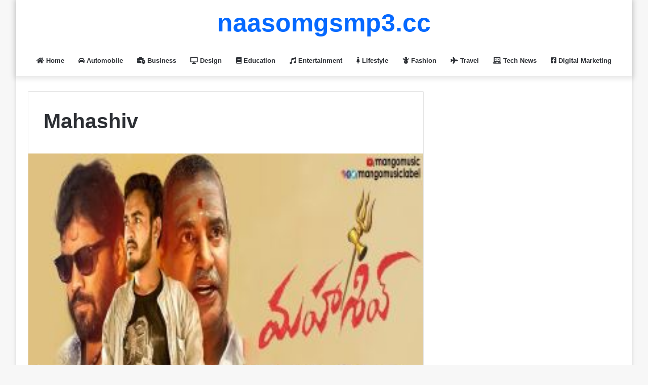

--- FILE ---
content_type: text/html; charset=UTF-8
request_url: https://naasongsmp3.cc/mahashiv-songs-download/
body_size: 10564
content:
<!DOCTYPE html>
<html dir="ltr" lang="en-US" class="" data-skin="light">
<head>
<meta name="google-site-verification" content="WTgPvAGxuppdZhoyx4eDtnw-yDGzDKsZxzT50Gp1rkQ" />
	<meta charset="UTF-8" />
	<link rel="profile" href="https://gmpg.org/xfn/11" />
	<title>Mahashiv - Naa Songs Mp3</title>

<meta http-equiv='x-dns-prefetch-control' content='on'>
<link rel='dns-prefetch' href='//cdnjs.cloudflare.com' />
<link rel='dns-prefetch' href='//ajax.googleapis.com' />
<link rel='dns-prefetch' href='//fonts.googleapis.com' />
<link rel='dns-prefetch' href='//fonts.gstatic.com' />
<link rel='dns-prefetch' href='//s.gravatar.com' />
<link rel='dns-prefetch' href='//www.google-analytics.com' />
<link rel='preload' as='image' href='https://naasongsmp3.cc/wp-content/uploads/2020/04/Mahashiv.jpg'>
<link rel='preload' as='font' href='https://naasongsmp3.cc/wp-content/themes/jannah/assets/fonts/tielabs-fonticon/tielabs-fonticon.woff' type='font/woff' crossorigin='anonymous' />
<link rel='preload' as='font' href='https://naasongsmp3.cc/wp-content/themes/jannah/assets/fonts/fontawesome/fa-solid-900.woff2' type='font/woff2' crossorigin='anonymous' />
<link rel='preload' as='font' href='https://naasongsmp3.cc/wp-content/themes/jannah/assets/fonts/fontawesome/fa-brands-400.woff2' type='font/woff2' crossorigin='anonymous' />
<link rel='preload' as='font' href='https://naasongsmp3.cc/wp-content/themes/jannah/assets/fonts/fontawesome/fa-regular-400.woff2' type='font/woff2' crossorigin='anonymous' />

		<!-- All in One SEO 4.9.3 - aioseo.com -->
	<meta name="description" content="Mahashiv Songs, Mahashiv Mp3 Songs, Mahashiv Songs Download, Mahashiv Naa Songs, Mahashiv Naa Songs Download, Mahashiv Telugu Songs 2020, Mahashiv Mp3 Naa Songs" />
	<meta name="robots" content="max-image-preview:large" />
	<meta name="author" content="Vicky Sams"/>
	<meta name="keywords" content="latest telugu album,telugu songs 2020" />
	<link rel="canonical" href="https://naasongsmp3.cc/mahashiv-songs-download/" />
	<meta name="generator" content="All in One SEO (AIOSEO) 4.9.3" />
		<script type="application/ld+json" class="aioseo-schema">
			{"@context":"https:\/\/schema.org","@graph":[{"@type":"BlogPosting","@id":"https:\/\/naasongsmp3.cc\/mahashiv-songs-download\/#blogposting","name":"Mahashiv - Naa Songs Mp3","headline":"Mahashiv","author":{"@id":"https:\/\/naasongsmp3.cc\/author\/admin\/#author"},"publisher":{"@id":"https:\/\/naasongsmp3.cc\/#person"},"image":{"@type":"ImageObject","url":"https:\/\/naasongsmp3.cc\/wp-content\/uploads\/2020\/04\/Mahashiv.jpg","width":300,"height":300,"caption":"Mahashiv naa songs"},"datePublished":"2020-11-24T08:48:53+06:00","dateModified":"2020-11-25T17:56:22+06:00","inLanguage":"en-US","mainEntityOfPage":{"@id":"https:\/\/naasongsmp3.cc\/mahashiv-songs-download\/#webpage"},"isPartOf":{"@id":"https:\/\/naasongsmp3.cc\/mahashiv-songs-download\/#webpage"},"articleSection":"Latest Telugu Album, Telugu Songs 2020"},{"@type":"BreadcrumbList","@id":"https:\/\/naasongsmp3.cc\/mahashiv-songs-download\/#breadcrumblist","itemListElement":[{"@type":"ListItem","@id":"https:\/\/naasongsmp3.cc#listItem","position":1,"name":"Home","item":"https:\/\/naasongsmp3.cc","nextItem":{"@type":"ListItem","@id":"https:\/\/naasongsmp3.cc\/category\/telugu-movie-songs\/#listItem","name":"Latest Telugu Album"}},{"@type":"ListItem","@id":"https:\/\/naasongsmp3.cc\/category\/telugu-movie-songs\/#listItem","position":2,"name":"Latest Telugu Album","item":"https:\/\/naasongsmp3.cc\/category\/telugu-movie-songs\/","nextItem":{"@type":"ListItem","@id":"https:\/\/naasongsmp3.cc\/mahashiv-songs-download\/#listItem","name":"Mahashiv"},"previousItem":{"@type":"ListItem","@id":"https:\/\/naasongsmp3.cc#listItem","name":"Home"}},{"@type":"ListItem","@id":"https:\/\/naasongsmp3.cc\/mahashiv-songs-download\/#listItem","position":3,"name":"Mahashiv","previousItem":{"@type":"ListItem","@id":"https:\/\/naasongsmp3.cc\/category\/telugu-movie-songs\/#listItem","name":"Latest Telugu Album"}}]},{"@type":"Person","@id":"https:\/\/naasongsmp3.cc\/#person","name":"Vicky Sams","image":{"@type":"ImageObject","@id":"https:\/\/naasongsmp3.cc\/mahashiv-songs-download\/#personImage","url":"https:\/\/secure.gravatar.com\/avatar\/341e26a032bd5d88da45e2d01b4d9035eb20d25c326f8edd55ace9f044bf727c?s=96&d=mm&r=g","width":96,"height":96,"caption":"Vicky Sams"}},{"@type":"Person","@id":"https:\/\/naasongsmp3.cc\/author\/admin\/#author","url":"https:\/\/naasongsmp3.cc\/author\/admin\/","name":"Vicky Sams","image":{"@type":"ImageObject","@id":"https:\/\/naasongsmp3.cc\/mahashiv-songs-download\/#authorImage","url":"https:\/\/secure.gravatar.com\/avatar\/341e26a032bd5d88da45e2d01b4d9035eb20d25c326f8edd55ace9f044bf727c?s=96&d=mm&r=g","width":96,"height":96,"caption":"Vicky Sams"}},{"@type":"WebPage","@id":"https:\/\/naasongsmp3.cc\/mahashiv-songs-download\/#webpage","url":"https:\/\/naasongsmp3.cc\/mahashiv-songs-download\/","name":"Mahashiv - Naa Songs Mp3","description":"Mahashiv Songs, Mahashiv Mp3 Songs, Mahashiv Songs Download, Mahashiv Naa Songs, Mahashiv Naa Songs Download, Mahashiv Telugu Songs 2020, Mahashiv Mp3 Naa Songs","inLanguage":"en-US","isPartOf":{"@id":"https:\/\/naasongsmp3.cc\/#website"},"breadcrumb":{"@id":"https:\/\/naasongsmp3.cc\/mahashiv-songs-download\/#breadcrumblist"},"author":{"@id":"https:\/\/naasongsmp3.cc\/author\/admin\/#author"},"creator":{"@id":"https:\/\/naasongsmp3.cc\/author\/admin\/#author"},"image":{"@type":"ImageObject","url":"https:\/\/naasongsmp3.cc\/wp-content\/uploads\/2020\/04\/Mahashiv.jpg","@id":"https:\/\/naasongsmp3.cc\/mahashiv-songs-download\/#mainImage","width":300,"height":300,"caption":"Mahashiv naa songs"},"primaryImageOfPage":{"@id":"https:\/\/naasongsmp3.cc\/mahashiv-songs-download\/#mainImage"},"datePublished":"2020-11-24T08:48:53+06:00","dateModified":"2020-11-25T17:56:22+06:00"},{"@type":"WebSite","@id":"https:\/\/naasongsmp3.cc\/#website","url":"https:\/\/naasongsmp3.cc\/","name":"Naa Songs Mp3","description":"Best Entertainment & Web Online News Portal","inLanguage":"en-US","publisher":{"@id":"https:\/\/naasongsmp3.cc\/#person"}}]}
		</script>
		<!-- All in One SEO -->

<link rel='dns-prefetch' href='//www.googletagmanager.com' />
<link rel="alternate" type="application/rss+xml" title="Naa Songs Mp3 &raquo; Feed" href="https://naasongsmp3.cc/feed/" />
<link rel="alternate" type="application/rss+xml" title="Naa Songs Mp3 &raquo; Comments Feed" href="https://naasongsmp3.cc/comments/feed/" />
<link rel="alternate" type="application/rss+xml" title="Naa Songs Mp3 &raquo; Mahashiv Comments Feed" href="https://naasongsmp3.cc/mahashiv-songs-download/feed/" />

		<style type="text/css">
			:root{
			
					--main-nav-background: #FFFFFF;
					--main-nav-secondry-background: rgba(0,0,0,0.03);
					--main-nav-primary-color: #0088ff;
					--main-nav-contrast-primary-color: #FFFFFF;
					--main-nav-text-color: #2c2f34;
					--main-nav-secondry-text-color: rgba(0,0,0,0.5);
					--main-nav-main-border-color: rgba(0,0,0,0.1);
					--main-nav-secondry-border-color: rgba(0,0,0,0.08);
				
			}
		</style>
	<link rel="alternate" title="oEmbed (JSON)" type="application/json+oembed" href="https://naasongsmp3.cc/wp-json/oembed/1.0/embed?url=https%3A%2F%2Fnaasongsmp3.cc%2Fmahashiv-songs-download%2F" />
<link rel="alternate" title="oEmbed (XML)" type="text/xml+oembed" href="https://naasongsmp3.cc/wp-json/oembed/1.0/embed?url=https%3A%2F%2Fnaasongsmp3.cc%2Fmahashiv-songs-download%2F&#038;format=xml" />
<meta name="viewport" content="width=device-width, initial-scale=1.0" /><style id='wp-img-auto-sizes-contain-inline-css' type='text/css'>
img:is([sizes=auto i],[sizes^="auto," i]){contain-intrinsic-size:3000px 1500px}
/*# sourceURL=wp-img-auto-sizes-contain-inline-css */
</style>

<style id='wp-emoji-styles-inline-css' type='text/css'>

	img.wp-smiley, img.emoji {
		display: inline !important;
		border: none !important;
		box-shadow: none !important;
		height: 1em !important;
		width: 1em !important;
		margin: 0 0.07em !important;
		vertical-align: -0.1em !important;
		background: none !important;
		padding: 0 !important;
	}
/*# sourceURL=wp-emoji-styles-inline-css */
</style>
<style id='classic-theme-styles-inline-css' type='text/css'>
/*! This file is auto-generated */
.wp-block-button__link{color:#fff;background-color:#32373c;border-radius:9999px;box-shadow:none;text-decoration:none;padding:calc(.667em + 2px) calc(1.333em + 2px);font-size:1.125em}.wp-block-file__button{background:#32373c;color:#fff;text-decoration:none}
/*# sourceURL=/wp-includes/css/classic-themes.min.css */
</style>
<link rel='stylesheet' id='tie-css-base-css' href='https://naasongsmp3.cc/wp-content/themes/jannah/assets/css/base.min.css?ver=6.0.1' type='text/css' media='all' />
<link rel='stylesheet' id='tie-css-styles-css' href='https://naasongsmp3.cc/wp-content/themes/jannah/assets/css/style.min.css?ver=6.0.1' type='text/css' media='all' />
<link rel='stylesheet' id='tie-css-widgets-css' href='https://naasongsmp3.cc/wp-content/themes/jannah/assets/css/widgets.min.css?ver=6.0.1' type='text/css' media='all' />
<link rel='stylesheet' id='tie-css-helpers-css' href='https://naasongsmp3.cc/wp-content/themes/jannah/assets/css/helpers.min.css?ver=6.0.1' type='text/css' media='all' />
<link rel='stylesheet' id='tie-fontawesome5-css' href='https://naasongsmp3.cc/wp-content/themes/jannah/assets/css/fontawesome.css?ver=6.0.1' type='text/css' media='all' />
<link rel='stylesheet' id='tie-css-shortcodes-css' href='https://naasongsmp3.cc/wp-content/themes/jannah/assets/css/plugins/shortcodes.min.css?ver=6.0.1' type='text/css' media='all' />
<link rel='stylesheet' id='tie-css-single-css' href='https://naasongsmp3.cc/wp-content/themes/jannah/assets/css/single.min.css?ver=6.0.1' type='text/css' media='all' />
<link rel='stylesheet' id='tie-css-print-css' href='https://naasongsmp3.cc/wp-content/themes/jannah/assets/css/print.css?ver=6.0.1' type='text/css' media='print' />
<link rel='stylesheet' id='taqyeem-styles-css' href='https://naasongsmp3.cc/wp-content/themes/jannah/assets/css/plugins/taqyeem.min.css?ver=6.0.1' type='text/css' media='all' />
<link rel='stylesheet' id='tie-css-style-custom-css' href='https://naasongsmp3.cc/wp-content/themes/jannah/assets/custom-css/style-custom.css?ver=70459' type='text/css' media='all' />
<script type="text/javascript" src="https://naasongsmp3.cc/wp-includes/js/jquery/jquery.min.js?ver=3.7.1" id="jquery-core-js"></script>
<script type="text/javascript" src="https://naasongsmp3.cc/wp-includes/js/jquery/jquery-migrate.min.js?ver=3.4.1" id="jquery-migrate-js"></script>

<!-- Google tag (gtag.js) snippet added by Site Kit -->
<!-- Google Analytics snippet added by Site Kit -->
<script type="text/javascript" src="https://www.googletagmanager.com/gtag/js?id=GT-5DFKG7N2" id="google_gtagjs-js" async></script>
<script type="text/javascript" id="google_gtagjs-js-after">
/* <![CDATA[ */
window.dataLayer = window.dataLayer || [];function gtag(){dataLayer.push(arguments);}
gtag("set","linker",{"domains":["naasongsmp3.cc"]});
gtag("js", new Date());
gtag("set", "developer_id.dZTNiMT", true);
gtag("config", "GT-5DFKG7N2");
//# sourceURL=google_gtagjs-js-after
/* ]]> */
</script>
<link rel="https://api.w.org/" href="https://naasongsmp3.cc/wp-json/" /><link rel="alternate" title="JSON" type="application/json" href="https://naasongsmp3.cc/wp-json/wp/v2/posts/10176" /><link rel="EditURI" type="application/rsd+xml" title="RSD" href="https://naasongsmp3.cc/xmlrpc.php?rsd" />
<meta name="generator" content="WordPress 6.9" />
<link rel='shortlink' href='https://naasongsmp3.cc/?p=10176' />
<meta name="generator" content="Site Kit by Google 1.170.0" /><script type='text/javascript'>
/* <![CDATA[ */
var taqyeem = {"ajaxurl":"https://naasongsmp3.cc/wp-admin/admin-ajax.php" , "your_rating":"Your Rating:"};
/* ]]> */
</script>

<meta http-equiv="X-UA-Compatible" content="IE=edge">
<link rel="icon" href="https://naasongsmp3.cc/wp-content/uploads/2020/03/faviconnew.gif" sizes="32x32" />
<link rel="icon" href="https://naasongsmp3.cc/wp-content/uploads/2020/03/faviconnew.gif" sizes="192x192" />
<link rel="apple-touch-icon" href="https://naasongsmp3.cc/wp-content/uploads/2020/03/faviconnew.gif" />
<meta name="msapplication-TileImage" content="https://naasongsmp3.cc/wp-content/uploads/2020/03/faviconnew.gif" />
<style id='global-styles-inline-css' type='text/css'>
:root{--wp--preset--aspect-ratio--square: 1;--wp--preset--aspect-ratio--4-3: 4/3;--wp--preset--aspect-ratio--3-4: 3/4;--wp--preset--aspect-ratio--3-2: 3/2;--wp--preset--aspect-ratio--2-3: 2/3;--wp--preset--aspect-ratio--16-9: 16/9;--wp--preset--aspect-ratio--9-16: 9/16;--wp--preset--color--black: #000000;--wp--preset--color--cyan-bluish-gray: #abb8c3;--wp--preset--color--white: #ffffff;--wp--preset--color--pale-pink: #f78da7;--wp--preset--color--vivid-red: #cf2e2e;--wp--preset--color--luminous-vivid-orange: #ff6900;--wp--preset--color--luminous-vivid-amber: #fcb900;--wp--preset--color--light-green-cyan: #7bdcb5;--wp--preset--color--vivid-green-cyan: #00d084;--wp--preset--color--pale-cyan-blue: #8ed1fc;--wp--preset--color--vivid-cyan-blue: #0693e3;--wp--preset--color--vivid-purple: #9b51e0;--wp--preset--gradient--vivid-cyan-blue-to-vivid-purple: linear-gradient(135deg,rgb(6,147,227) 0%,rgb(155,81,224) 100%);--wp--preset--gradient--light-green-cyan-to-vivid-green-cyan: linear-gradient(135deg,rgb(122,220,180) 0%,rgb(0,208,130) 100%);--wp--preset--gradient--luminous-vivid-amber-to-luminous-vivid-orange: linear-gradient(135deg,rgb(252,185,0) 0%,rgb(255,105,0) 100%);--wp--preset--gradient--luminous-vivid-orange-to-vivid-red: linear-gradient(135deg,rgb(255,105,0) 0%,rgb(207,46,46) 100%);--wp--preset--gradient--very-light-gray-to-cyan-bluish-gray: linear-gradient(135deg,rgb(238,238,238) 0%,rgb(169,184,195) 100%);--wp--preset--gradient--cool-to-warm-spectrum: linear-gradient(135deg,rgb(74,234,220) 0%,rgb(151,120,209) 20%,rgb(207,42,186) 40%,rgb(238,44,130) 60%,rgb(251,105,98) 80%,rgb(254,248,76) 100%);--wp--preset--gradient--blush-light-purple: linear-gradient(135deg,rgb(255,206,236) 0%,rgb(152,150,240) 100%);--wp--preset--gradient--blush-bordeaux: linear-gradient(135deg,rgb(254,205,165) 0%,rgb(254,45,45) 50%,rgb(107,0,62) 100%);--wp--preset--gradient--luminous-dusk: linear-gradient(135deg,rgb(255,203,112) 0%,rgb(199,81,192) 50%,rgb(65,88,208) 100%);--wp--preset--gradient--pale-ocean: linear-gradient(135deg,rgb(255,245,203) 0%,rgb(182,227,212) 50%,rgb(51,167,181) 100%);--wp--preset--gradient--electric-grass: linear-gradient(135deg,rgb(202,248,128) 0%,rgb(113,206,126) 100%);--wp--preset--gradient--midnight: linear-gradient(135deg,rgb(2,3,129) 0%,rgb(40,116,252) 100%);--wp--preset--font-size--small: 13px;--wp--preset--font-size--medium: 20px;--wp--preset--font-size--large: 36px;--wp--preset--font-size--x-large: 42px;--wp--preset--spacing--20: 0.44rem;--wp--preset--spacing--30: 0.67rem;--wp--preset--spacing--40: 1rem;--wp--preset--spacing--50: 1.5rem;--wp--preset--spacing--60: 2.25rem;--wp--preset--spacing--70: 3.38rem;--wp--preset--spacing--80: 5.06rem;--wp--preset--shadow--natural: 6px 6px 9px rgba(0, 0, 0, 0.2);--wp--preset--shadow--deep: 12px 12px 50px rgba(0, 0, 0, 0.4);--wp--preset--shadow--sharp: 6px 6px 0px rgba(0, 0, 0, 0.2);--wp--preset--shadow--outlined: 6px 6px 0px -3px rgb(255, 255, 255), 6px 6px rgb(0, 0, 0);--wp--preset--shadow--crisp: 6px 6px 0px rgb(0, 0, 0);}:where(.is-layout-flex){gap: 0.5em;}:where(.is-layout-grid){gap: 0.5em;}body .is-layout-flex{display: flex;}.is-layout-flex{flex-wrap: wrap;align-items: center;}.is-layout-flex > :is(*, div){margin: 0;}body .is-layout-grid{display: grid;}.is-layout-grid > :is(*, div){margin: 0;}:where(.wp-block-columns.is-layout-flex){gap: 2em;}:where(.wp-block-columns.is-layout-grid){gap: 2em;}:where(.wp-block-post-template.is-layout-flex){gap: 1.25em;}:where(.wp-block-post-template.is-layout-grid){gap: 1.25em;}.has-black-color{color: var(--wp--preset--color--black) !important;}.has-cyan-bluish-gray-color{color: var(--wp--preset--color--cyan-bluish-gray) !important;}.has-white-color{color: var(--wp--preset--color--white) !important;}.has-pale-pink-color{color: var(--wp--preset--color--pale-pink) !important;}.has-vivid-red-color{color: var(--wp--preset--color--vivid-red) !important;}.has-luminous-vivid-orange-color{color: var(--wp--preset--color--luminous-vivid-orange) !important;}.has-luminous-vivid-amber-color{color: var(--wp--preset--color--luminous-vivid-amber) !important;}.has-light-green-cyan-color{color: var(--wp--preset--color--light-green-cyan) !important;}.has-vivid-green-cyan-color{color: var(--wp--preset--color--vivid-green-cyan) !important;}.has-pale-cyan-blue-color{color: var(--wp--preset--color--pale-cyan-blue) !important;}.has-vivid-cyan-blue-color{color: var(--wp--preset--color--vivid-cyan-blue) !important;}.has-vivid-purple-color{color: var(--wp--preset--color--vivid-purple) !important;}.has-black-background-color{background-color: var(--wp--preset--color--black) !important;}.has-cyan-bluish-gray-background-color{background-color: var(--wp--preset--color--cyan-bluish-gray) !important;}.has-white-background-color{background-color: var(--wp--preset--color--white) !important;}.has-pale-pink-background-color{background-color: var(--wp--preset--color--pale-pink) !important;}.has-vivid-red-background-color{background-color: var(--wp--preset--color--vivid-red) !important;}.has-luminous-vivid-orange-background-color{background-color: var(--wp--preset--color--luminous-vivid-orange) !important;}.has-luminous-vivid-amber-background-color{background-color: var(--wp--preset--color--luminous-vivid-amber) !important;}.has-light-green-cyan-background-color{background-color: var(--wp--preset--color--light-green-cyan) !important;}.has-vivid-green-cyan-background-color{background-color: var(--wp--preset--color--vivid-green-cyan) !important;}.has-pale-cyan-blue-background-color{background-color: var(--wp--preset--color--pale-cyan-blue) !important;}.has-vivid-cyan-blue-background-color{background-color: var(--wp--preset--color--vivid-cyan-blue) !important;}.has-vivid-purple-background-color{background-color: var(--wp--preset--color--vivid-purple) !important;}.has-black-border-color{border-color: var(--wp--preset--color--black) !important;}.has-cyan-bluish-gray-border-color{border-color: var(--wp--preset--color--cyan-bluish-gray) !important;}.has-white-border-color{border-color: var(--wp--preset--color--white) !important;}.has-pale-pink-border-color{border-color: var(--wp--preset--color--pale-pink) !important;}.has-vivid-red-border-color{border-color: var(--wp--preset--color--vivid-red) !important;}.has-luminous-vivid-orange-border-color{border-color: var(--wp--preset--color--luminous-vivid-orange) !important;}.has-luminous-vivid-amber-border-color{border-color: var(--wp--preset--color--luminous-vivid-amber) !important;}.has-light-green-cyan-border-color{border-color: var(--wp--preset--color--light-green-cyan) !important;}.has-vivid-green-cyan-border-color{border-color: var(--wp--preset--color--vivid-green-cyan) !important;}.has-pale-cyan-blue-border-color{border-color: var(--wp--preset--color--pale-cyan-blue) !important;}.has-vivid-cyan-blue-border-color{border-color: var(--wp--preset--color--vivid-cyan-blue) !important;}.has-vivid-purple-border-color{border-color: var(--wp--preset--color--vivid-purple) !important;}.has-vivid-cyan-blue-to-vivid-purple-gradient-background{background: var(--wp--preset--gradient--vivid-cyan-blue-to-vivid-purple) !important;}.has-light-green-cyan-to-vivid-green-cyan-gradient-background{background: var(--wp--preset--gradient--light-green-cyan-to-vivid-green-cyan) !important;}.has-luminous-vivid-amber-to-luminous-vivid-orange-gradient-background{background: var(--wp--preset--gradient--luminous-vivid-amber-to-luminous-vivid-orange) !important;}.has-luminous-vivid-orange-to-vivid-red-gradient-background{background: var(--wp--preset--gradient--luminous-vivid-orange-to-vivid-red) !important;}.has-very-light-gray-to-cyan-bluish-gray-gradient-background{background: var(--wp--preset--gradient--very-light-gray-to-cyan-bluish-gray) !important;}.has-cool-to-warm-spectrum-gradient-background{background: var(--wp--preset--gradient--cool-to-warm-spectrum) !important;}.has-blush-light-purple-gradient-background{background: var(--wp--preset--gradient--blush-light-purple) !important;}.has-blush-bordeaux-gradient-background{background: var(--wp--preset--gradient--blush-bordeaux) !important;}.has-luminous-dusk-gradient-background{background: var(--wp--preset--gradient--luminous-dusk) !important;}.has-pale-ocean-gradient-background{background: var(--wp--preset--gradient--pale-ocean) !important;}.has-electric-grass-gradient-background{background: var(--wp--preset--gradient--electric-grass) !important;}.has-midnight-gradient-background{background: var(--wp--preset--gradient--midnight) !important;}.has-small-font-size{font-size: var(--wp--preset--font-size--small) !important;}.has-medium-font-size{font-size: var(--wp--preset--font-size--medium) !important;}.has-large-font-size{font-size: var(--wp--preset--font-size--large) !important;}.has-x-large-font-size{font-size: var(--wp--preset--font-size--x-large) !important;}
/*# sourceURL=global-styles-inline-css */
</style>
</head>

<body id="tie-body" class="wp-singular post-template-default single single-post postid-10176 single-format-standard wp-theme-jannah tie-no-js boxed-layout wrapper-has-shadow block-head-1 magazine1 is-thumb-overlay-disabled is-desktop is-header-layout-2 sidebar-right has-sidebar post-layout-1 narrow-title-narrow-media">



<div class="background-overlay">

	<div id="tie-container" class="site tie-container">

		
		<div id="tie-wrapper">

			
<header id="theme-header" class="theme-header header-layout-2 main-nav-light main-nav-default-light main-nav-below main-nav-boxed no-stream-item has-shadow has-normal-width-logo mobile-header-default">
	
<div class="container header-container">
	<div class="tie-row logo-row">

		
		<div class="logo-wrapper">
			<div class="tie-col-md-4 logo-container clearfix">
				
		<div id="logo" class="text-logo" style="margin-top: 20px; margin-bottom: 20px;">

			
			<a title="naasomgsmp3.cc" href="https://naasongsmp3.cc/">
				<div class="logo-text">naasomgsmp3.cc</div>			</a>

			
		</div><!-- #logo /-->

					</div><!-- .tie-col /-->
		</div><!-- .logo-wrapper /-->

		
	</div><!-- .tie-row /-->
</div><!-- .container /-->

<div class="main-nav-wrapper">
	<nav id="main-nav"  class="main-nav header-nav"  aria-label="Primary Navigation">
		<div class="container">

			<div class="main-menu-wrapper">

				
				<div id="menu-components-wrap">

					


					<div class="main-menu main-menu-wrap tie-alignleft">
						<div id="main-nav-menu" class="main-menu header-menu"><ul id="menu-manu" class="menu"><li id="menu-item-6404" class="menu-item menu-item-type-custom menu-item-object-custom menu-item-home menu-item-6404 menu-item-has-icon"><a href="https://naasongsmp3.cc"> <span aria-hidden="true" class="tie-menu-icon fas fa-home"></span> Home</a></li>
<li id="menu-item-20388" class="menu-item menu-item-type-taxonomy menu-item-object-category menu-item-20388 menu-item-has-icon"><a href="https://naasongsmp3.cc/category/automobile/"> <span aria-hidden="true" class="tie-menu-icon fas fa-car-alt"></span> Automobile</a></li>
<li id="menu-item-20389" class="menu-item menu-item-type-taxonomy menu-item-object-category menu-item-20389 menu-item-has-icon"><a href="https://naasongsmp3.cc/category/business/"> <span aria-hidden="true" class="tie-menu-icon fas fa-business-time"></span> Business</a></li>
<li id="menu-item-20390" class="menu-item menu-item-type-taxonomy menu-item-object-category menu-item-20390 menu-item-has-icon"><a href="https://naasongsmp3.cc/category/design/"> <span aria-hidden="true" class="tie-menu-icon fas fa-desktop"></span> Design</a></li>
<li id="menu-item-20392" class="menu-item menu-item-type-taxonomy menu-item-object-category menu-item-20392 menu-item-has-icon"><a href="https://naasongsmp3.cc/category/education/"> <span aria-hidden="true" class="tie-menu-icon fas fa-book"></span> Education</a></li>
<li id="menu-item-20393" class="menu-item menu-item-type-taxonomy menu-item-object-category menu-item-20393 menu-item-has-icon"><a href="https://naasongsmp3.cc/category/entertainment/"> <span aria-hidden="true" class="tie-menu-icon fas fa-music"></span> Entertainment</a></li>
<li id="menu-item-20395" class="menu-item menu-item-type-taxonomy menu-item-object-category menu-item-20395 menu-item-has-icon"><a href="https://naasongsmp3.cc/category/lifestyle/"> <span aria-hidden="true" class="tie-menu-icon fas fa-female"></span> Lifestyle</a></li>
<li id="menu-item-20394" class="menu-item menu-item-type-taxonomy menu-item-object-category menu-item-20394 menu-item-has-icon"><a href="https://naasongsmp3.cc/category/fashion/"> <span aria-hidden="true" class="tie-menu-icon fas fa-snowman"></span> Fashion</a></li>
<li id="menu-item-20398" class="menu-item menu-item-type-taxonomy menu-item-object-category menu-item-20398 menu-item-has-icon"><a href="https://naasongsmp3.cc/category/travel/"> <span aria-hidden="true" class="tie-menu-icon fas fa-plane"></span> Travel</a></li>
<li id="menu-item-20397" class="menu-item menu-item-type-taxonomy menu-item-object-category menu-item-20397 menu-item-has-icon"><a href="https://naasongsmp3.cc/category/tech-news/"> <span aria-hidden="true" class="tie-menu-icon fas fa-laptop-code"></span> Tech News</a></li>
<li id="menu-item-20391" class="menu-item menu-item-type-taxonomy menu-item-object-category menu-item-20391 menu-item-has-icon"><a href="https://naasongsmp3.cc/category/digital-marketing/"> <span aria-hidden="true" class="tie-menu-icon fab fa-facebook-square"></span> Digital Marketing</a></li>
</ul></div>					</div><!-- .main-menu.tie-alignleft /-->

					
				</div><!-- #menu-components-wrap /-->
			</div><!-- .main-menu-wrapper /-->
		</div><!-- .container /-->

			</nav><!-- #main-nav /-->
</div><!-- .main-nav-wrapper /-->

</header>

<div id="content" class="site-content container"><div id="main-content-row" class="tie-row main-content-row">

<div class="main-content tie-col-md-8 tie-col-xs-12" role="main">

	
	<article id="the-post" class="container-wrapper post-content">

		
<header class="entry-header-outer">

	
	<div class="entry-header">

		
		<h1 class="post-title entry-title">
			Mahashiv		</h1>

			</div><!-- .entry-header /-->

	
	
</header><!-- .entry-header-outer /-->

<div  class="featured-area"><div class="featured-area-inner"><figure class="single-featured-image"><img width="300" height="300" src="https://naasongsmp3.cc/wp-content/uploads/2020/04/Mahashiv.jpg" class="attachment-jannah-image-post size-jannah-image-post wp-post-image" alt="Mahashiv naa songs" data-main-img="1" decoding="async" fetchpriority="high" srcset="https://naasongsmp3.cc/wp-content/uploads/2020/04/Mahashiv.jpg 300w, https://naasongsmp3.cc/wp-content/uploads/2020/04/Mahashiv-150x150.jpg 150w" sizes="(max-width: 300px) 100vw, 300px" /></figure></div></div>
		<div class="entry-content entry clearfix">

			
			<p><strong>Mahashiv Audio Album Information:</strong><br />
Starring: Praveen Pandu, Sravani Chandrappa, Dokku Murali Krishna, Srinivasa Rao and Ravi<br />
Director: N/A<br />
Music: Sri Tharak<br />
Bit Rate: 320kbps/128kbps<br />
Language: <a href="https://naasongsmp3.cc/category/telugu-movie-songs/">Telugu</a><br />
Year: 2020</p>
<h2>Mahashiv Mp3 Songs Download List</h2>
<p><strong>Naalo Aasalenno</strong></p>
<p>320 Kbps- <a href="https://dslink.xyz/Naasongsmp3.info/2020/Mahashiv/Naalo%20Aasalenno-Naasongsmp3.info.mp3">Download</a><br />
128 Kbps- <a href="https://dslink.xyz/Naasongsmp3.info/2020/Mahashiv/Naalo%20Aasalenno-Naasongsmp3.info.mp3">Download</a></p>
<p><strong>Mahashiv Title Song Song</strong></p>
<p>320 Kbps- Download<br />
128 Kbps- Download</p>
<h4>Mahashiv Full Album Zip File – Download</h4>
<p><strong>Searching Tag:</strong></p>
<p>Mahashiv naa songs<br />
Mahashiv naa song download<br />
Mahashiv Naa Songs Lyrics<br />
Mahashiv songs download<br />
Mahashiv movie song download<br />
Mahashiv movie naa songs download<br />
Mahashiv naa songs download<br />
Mahashiv background tones<br />
Mahashiv mp3 song download<br />
Mahashiv songs download teluguwap<br />
Mahashiv naa songs com<br />
Mahashiv audio song download<br />
Mahashiv telugu song download mp3<br />
Mahashiv telugu songs mp3<br />
Mahashiv mp3 naasongs<br />
Mahashiv free mp3 download<br />
mp3 song download naa songs Mahashiv<br />
naa songs Mahashiv mp3 download<br />
Mahashiv songs 320kbps<br />
Mahashiv naa mp3 song<br />
Mahashiv Mp3 download from naa songs<br />
Mahashiv songs mp3 naa song<br />
Mahashiv naa mp3 songs download<br />
Mahashiv Audio song in teluguwap<br />
Mahashiv naa songs telugu<br />
naa songs Mahashiv Mp3 download<br />
Mahashiv mp3 songs download<br />
Download mp3 song of Mahashiv<br />
Mahashiv mp3 songs free download<br />
Mahashiv songs download<br />
Mahashiv naa Mp3 song<br />
Mahashiv ringtone download<br />
Mahashiv songs in 128kbps</p>

			
		</div><!-- .entry-content /-->

				<div id="post-extra-info">
			<div class="theiaStickySidebar">
							</div>
		</div>

		<div class="clearfix"></div>
		<script id="tie-schema-json" type="application/ld+json">{"@context":"http:\/\/schema.org","@type":"Article","dateCreated":"2020-11-24T08:48:53+06:00","datePublished":"2020-11-24T08:48:53+06:00","dateModified":"2020-11-25T17:56:22+06:00","headline":"Mahashiv","name":"Mahashiv","keywords":[],"url":"https:\/\/naasongsmp3.cc\/mahashiv-songs-download\/","description":"Mahashiv Audio Album Information: Starring: Praveen Pandu, Sravani Chandrappa, Dokku Murali Krishna, Srinivasa Rao and Ravi Director: N\/A Music: Sri Tharak Bit Rate: 320kbps\/128kbps Language: Telugu Y","copyrightYear":"2020","articleSection":"Latest Telugu Album,Telugu Songs 2020","articleBody":"Mahashiv Audio Album Information:\r\nStarring: Praveen Pandu, Sravani Chandrappa, Dokku Murali Krishna, Srinivasa Rao and Ravi\r\nDirector: N\/A\r\nMusic: Sri Tharak\r\nBit Rate: 320kbps\/128kbps\r\nLanguage: Telugu\r\nYear: 2020\r\nMahashiv Mp3 Songs Download List\r\nNaalo Aasalenno\r\n\r\n320 Kbps- Download\r\n128 Kbps- Download\r\n\r\nMahashiv Title Song Song\r\n\r\n320 Kbps- Download\r\n128 Kbps- Download\r\nMahashiv Full Album Zip File \u2013 Download\r\nSearching Tag:\r\n\r\nMahashiv naa songs\r\nMahashiv naa song download\r\nMahashiv Naa Songs Lyrics\r\nMahashiv songs download\r\nMahashiv movie song download\r\nMahashiv movie naa songs download\r\nMahashiv naa songs download\r\nMahashiv background tones\r\nMahashiv mp3 song download\r\nMahashiv songs download teluguwap\r\nMahashiv naa songs com\r\nMahashiv audio song download\r\nMahashiv telugu song download mp3\r\nMahashiv telugu songs mp3\r\nMahashiv mp3 naasongs\r\nMahashiv free mp3 download\r\nmp3 song download naa songs Mahashiv\r\nnaa songs Mahashiv mp3 download\r\nMahashiv songs 320kbps\r\nMahashiv naa mp3 song\r\nMahashiv Mp3 download from naa songs\r\nMahashiv songs mp3 naa song\r\nMahashiv naa mp3 songs download\r\nMahashiv Audio song in teluguwap\r\nMahashiv naa songs telugu\r\nnaa songs Mahashiv Mp3 download\r\nMahashiv mp3 songs download\r\nDownload mp3 song of Mahashiv\r\nMahashiv mp3 songs free download\r\nMahashiv songs download\r\nMahashiv naa Mp3 song\r\nMahashiv ringtone download\r\nMahashiv songs in 128kbps","publisher":{"@id":"#Publisher","@type":"Organization","name":"Naa Songs Mp3","logo":{"@type":"ImageObject","url":"https:\/\/naasongsmp3.cc\/wp-content\/themes\/jannah\/assets\/images\/logo@2x.png"}},"sourceOrganization":{"@id":"#Publisher"},"copyrightHolder":{"@id":"#Publisher"},"mainEntityOfPage":{"@type":"WebPage","@id":"https:\/\/naasongsmp3.cc\/mahashiv-songs-download\/"},"author":{"@type":"Person","name":"Vicky Sams","url":"https:\/\/naasongsmp3.cc\/author\/admin\/"},"image":{"@type":"ImageObject","url":"https:\/\/naasongsmp3.cc\/wp-content\/uploads\/2020\/04\/Mahashiv.jpg","width":1200,"height":300}}</script>
	</article><!-- #the-post /-->

	
	<div class="post-components">

			<div id="comments" class="comments-area">

		

		<div id="add-comment-block" class="container-wrapper">	<div id="respond" class="comment-respond">
		<h3 id="reply-title" class="comment-reply-title the-global-title">Leave a Reply <small><a rel="nofollow" id="cancel-comment-reply-link" href="/mahashiv-songs-download/#respond" style="display:none;">Cancel reply</a></small></h3><form action="https://naasongsmp3.cc/wp-comments-post.php" method="post" id="commentform" class="comment-form"><p class="comment-notes"><span id="email-notes">Your email address will not be published.</span> <span class="required-field-message">Required fields are marked <span class="required">*</span></span></p><p class="comment-form-comment"><label for="comment">Comment <span class="required">*</span></label> <textarea id="comment" name="comment" cols="45" rows="8" maxlength="65525" required></textarea></p><p class="comment-form-author"><label for="author">Name <span class="required">*</span></label> <input id="author" name="author" type="text" value="" size="30" maxlength="245" autocomplete="name" required /></p>
<p class="comment-form-email"><label for="email">Email <span class="required">*</span></label> <input id="email" name="email" type="email" value="" size="30" maxlength="100" aria-describedby="email-notes" autocomplete="email" required /></p>
<p class="comment-form-url"><label for="url">Website</label> <input id="url" name="url" type="url" value="" size="30" maxlength="200" autocomplete="url" /></p>
<p class="comment-form-cookies-consent"><input id="wp-comment-cookies-consent" name="wp-comment-cookies-consent" type="checkbox" value="yes" /> <label for="wp-comment-cookies-consent">Save my name, email, and website in this browser for the next time I comment.</label></p>
<p class="form-submit"><input name="submit" type="submit" id="submit" class="submit" value="Post Comment" /> <input type='hidden' name='comment_post_ID' value='10176' id='comment_post_ID' />
<input type='hidden' name='comment_parent' id='comment_parent' value='0' />
</p></form>	</div><!-- #respond -->
	</div><!-- #add-comment-block /-->
	</div><!-- .comments-area -->


	</div><!-- .post-components /-->

	
</div><!-- .main-content -->

</div><!-- .main-content-row /--></div><!-- #content /-->
<footer id="footer" class="site-footer dark-skin dark-widgetized-area">

	
			<div id="site-info" class="site-info">
				<div class="container">
					<div class="tie-row">
						<div class="tie-col-md-12">

							<div class="copyright-text copyright-text-first"><div id="site-info" class="site-info site-info-layout-2">
				<div class="container">
					<div class="tie-row">
						<div class="tie-col-md-12">

<left><div class="copyright-text copyright-text-first"><lelt><a href="https://naasongsmp3.cc/">Naa Songs Mp3</a></li> © Copyright 2023 - All Rights Reserved</div></left>

<right><div class="footer-menu"><ul id="menu-foter" class="menu">
<li id="menu-item-12655" class="menu-item menu-item-type-post_type menu-item-object-page menu-item-12655"><a href="https://naasongsmp3.cc/about-us/">About Us</a></li>

<li id="menu-item-12656" class="menu-item menu-item-type-post_type menu-item-object-page menu-item-privacy-policy menu-item-12656"><a href="https://naasongsmp3.cc/privacy-policy/">Privacy Policy</a></li>

<li id="menu-item-12658" class="menu-item menu-item-type-post_type menu-item-object-page menu-item-12658"><a href="https://naasongsmp3.cc/contact-us/">Contact Us</a></li>

</ul></div></right>

						</div><!-- .tie-col /-->
					</div><!-- .tie-row /-->
				</div><!-- .container /-->
			</div></div>
						</div><!-- .tie-col /-->
					</div><!-- .tie-row /-->
				</div><!-- .container /-->
			</div><!-- #site-info /-->
			
</footer><!-- #footer /-->



		</div><!-- #tie-wrapper /-->

		
	</div><!-- #tie-container /-->
</div><!-- .background-overlay /-->

<script type="speculationrules">
{"prefetch":[{"source":"document","where":{"and":[{"href_matches":"/*"},{"not":{"href_matches":["/wp-*.php","/wp-admin/*","/wp-content/uploads/*","/wp-content/*","/wp-content/plugins/*","/wp-content/themes/jannah/*","/*\\?(.+)"]}},{"not":{"selector_matches":"a[rel~=\"nofollow\"]"}},{"not":{"selector_matches":".no-prefetch, .no-prefetch a"}}]},"eagerness":"conservative"}]}
</script>
<div id="is-scroller-outer"><div id="is-scroller"></div></div><div id="fb-root"></div><script type="text/javascript" id="tie-scripts-js-extra">
/* <![CDATA[ */
var tie = {"is_rtl":"","ajaxurl":"https://naasongsmp3.cc/wp-admin/admin-ajax.php","is_taqyeem_active":"1","is_sticky_video":"","mobile_menu_top":"","mobile_menu_active":"","mobile_menu_parent":"","lightbox_all":"","lightbox_gallery":"","lightbox_skin":"dark","lightbox_thumb":"vertical","lightbox_arrows":"","is_singular":"1","autoload_posts":"","reading_indicator":"","lazyload":"","select_share":"","select_share_twitter":"","select_share_facebook":"","select_share_linkedin":"","select_share_email":"","facebook_app_id":"5303202981","twitter_username":"","responsive_tables":"","ad_blocker_detector":"","sticky_behavior":"default","sticky_desktop":"","sticky_mobile":"","sticky_mobile_behavior":"default","ajax_loader":"\u003Cdiv class=\"loader-overlay\"\u003E\u003Cdiv class=\"spinner-circle\"\u003E\u003C/div\u003E\u003C/div\u003E","type_to_search":"","lang_no_results":"Nothing Found","sticky_share_mobile":"","sticky_share_post":""};
//# sourceURL=tie-scripts-js-extra
/* ]]> */
</script>
<script type="text/javascript" src="https://naasongsmp3.cc/wp-content/themes/jannah/assets/js/scripts.min.js?ver=6.0.1" id="tie-scripts-js"></script>
<script type="text/javascript" src="https://naasongsmp3.cc/wp-content/themes/jannah/assets/js/sliders.min.js?ver=6.0.1" id="tie-js-sliders-js"></script>
<script type="text/javascript" src="https://naasongsmp3.cc/wp-content/themes/jannah/assets/js/shortcodes.js?ver=6.0.1" id="tie-js-shortcodes-js"></script>
<script type="text/javascript" src="https://naasongsmp3.cc/wp-content/themes/jannah/assets/js/desktop.min.js?ver=6.0.1" id="tie-js-desktop-js"></script>
<script type="text/javascript" src="https://naasongsmp3.cc/wp-content/themes/jannah/assets/js/single.min.js?ver=6.0.1" id="tie-js-single-js"></script>
<script type="text/javascript" src="https://naasongsmp3.cc/wp-includes/js/comment-reply.min.js?ver=6.9" id="comment-reply-js" async="async" data-wp-strategy="async" fetchpriority="low"></script>
<script id="wp-emoji-settings" type="application/json">
{"baseUrl":"https://s.w.org/images/core/emoji/17.0.2/72x72/","ext":".png","svgUrl":"https://s.w.org/images/core/emoji/17.0.2/svg/","svgExt":".svg","source":{"concatemoji":"https://naasongsmp3.cc/wp-includes/js/wp-emoji-release.min.js?ver=6.9"}}
</script>
<script type="module">
/* <![CDATA[ */
/*! This file is auto-generated */
const a=JSON.parse(document.getElementById("wp-emoji-settings").textContent),o=(window._wpemojiSettings=a,"wpEmojiSettingsSupports"),s=["flag","emoji"];function i(e){try{var t={supportTests:e,timestamp:(new Date).valueOf()};sessionStorage.setItem(o,JSON.stringify(t))}catch(e){}}function c(e,t,n){e.clearRect(0,0,e.canvas.width,e.canvas.height),e.fillText(t,0,0);t=new Uint32Array(e.getImageData(0,0,e.canvas.width,e.canvas.height).data);e.clearRect(0,0,e.canvas.width,e.canvas.height),e.fillText(n,0,0);const a=new Uint32Array(e.getImageData(0,0,e.canvas.width,e.canvas.height).data);return t.every((e,t)=>e===a[t])}function p(e,t){e.clearRect(0,0,e.canvas.width,e.canvas.height),e.fillText(t,0,0);var n=e.getImageData(16,16,1,1);for(let e=0;e<n.data.length;e++)if(0!==n.data[e])return!1;return!0}function u(e,t,n,a){switch(t){case"flag":return n(e,"\ud83c\udff3\ufe0f\u200d\u26a7\ufe0f","\ud83c\udff3\ufe0f\u200b\u26a7\ufe0f")?!1:!n(e,"\ud83c\udde8\ud83c\uddf6","\ud83c\udde8\u200b\ud83c\uddf6")&&!n(e,"\ud83c\udff4\udb40\udc67\udb40\udc62\udb40\udc65\udb40\udc6e\udb40\udc67\udb40\udc7f","\ud83c\udff4\u200b\udb40\udc67\u200b\udb40\udc62\u200b\udb40\udc65\u200b\udb40\udc6e\u200b\udb40\udc67\u200b\udb40\udc7f");case"emoji":return!a(e,"\ud83e\u1fac8")}return!1}function f(e,t,n,a){let r;const o=(r="undefined"!=typeof WorkerGlobalScope&&self instanceof WorkerGlobalScope?new OffscreenCanvas(300,150):document.createElement("canvas")).getContext("2d",{willReadFrequently:!0}),s=(o.textBaseline="top",o.font="600 32px Arial",{});return e.forEach(e=>{s[e]=t(o,e,n,a)}),s}function r(e){var t=document.createElement("script");t.src=e,t.defer=!0,document.head.appendChild(t)}a.supports={everything:!0,everythingExceptFlag:!0},new Promise(t=>{let n=function(){try{var e=JSON.parse(sessionStorage.getItem(o));if("object"==typeof e&&"number"==typeof e.timestamp&&(new Date).valueOf()<e.timestamp+604800&&"object"==typeof e.supportTests)return e.supportTests}catch(e){}return null}();if(!n){if("undefined"!=typeof Worker&&"undefined"!=typeof OffscreenCanvas&&"undefined"!=typeof URL&&URL.createObjectURL&&"undefined"!=typeof Blob)try{var e="postMessage("+f.toString()+"("+[JSON.stringify(s),u.toString(),c.toString(),p.toString()].join(",")+"));",a=new Blob([e],{type:"text/javascript"});const r=new Worker(URL.createObjectURL(a),{name:"wpTestEmojiSupports"});return void(r.onmessage=e=>{i(n=e.data),r.terminate(),t(n)})}catch(e){}i(n=f(s,u,c,p))}t(n)}).then(e=>{for(const n in e)a.supports[n]=e[n],a.supports.everything=a.supports.everything&&a.supports[n],"flag"!==n&&(a.supports.everythingExceptFlag=a.supports.everythingExceptFlag&&a.supports[n]);var t;a.supports.everythingExceptFlag=a.supports.everythingExceptFlag&&!a.supports.flag,a.supports.everything||((t=a.source||{}).concatemoji?r(t.concatemoji):t.wpemoji&&t.twemoji&&(r(t.twemoji),r(t.wpemoji)))});
//# sourceURL=https://naasongsmp3.cc/wp-includes/js/wp-emoji-loader.min.js
/* ]]> */
</script>
		<script type='text/javascript'>
			!function(t){"use strict";t.loadCSS||(t.loadCSS=function(){});var e=loadCSS.relpreload={};if(e.support=function(){var e;try{e=t.document.createElement("link").relList.supports("preload")}catch(t){e=!1}return function(){return e}}(),e.bindMediaToggle=function(t){var e=t.media||"all";function a(){t.addEventListener?t.removeEventListener("load",a):t.attachEvent&&t.detachEvent("onload",a),t.setAttribute("onload",null),t.media=e}t.addEventListener?t.addEventListener("load",a):t.attachEvent&&t.attachEvent("onload",a),setTimeout(function(){t.rel="stylesheet",t.media="only x"}),setTimeout(a,3e3)},e.poly=function(){if(!e.support())for(var a=t.document.getElementsByTagName("link"),n=0;n<a.length;n++){var o=a[n];"preload"!==o.rel||"style"!==o.getAttribute("as")||o.getAttribute("data-loadcss")||(o.setAttribute("data-loadcss",!0),e.bindMediaToggle(o))}},!e.support()){e.poly();var a=t.setInterval(e.poly,500);t.addEventListener?t.addEventListener("load",function(){e.poly(),t.clearInterval(a)}):t.attachEvent&&t.attachEvent("onload",function(){e.poly(),t.clearInterval(a)})}"undefined"!=typeof exports?exports.loadCSS=loadCSS:t.loadCSS=loadCSS}("undefined"!=typeof global?global:this);
		</script>

		<script type='text/javascript'>
			var c = document.body.className;
			c = c.replace(/tie-no-js/, 'tie-js');
			document.body.className = c;
		</script>
		
<script defer src="https://static.cloudflareinsights.com/beacon.min.js/vcd15cbe7772f49c399c6a5babf22c1241717689176015" integrity="sha512-ZpsOmlRQV6y907TI0dKBHq9Md29nnaEIPlkf84rnaERnq6zvWvPUqr2ft8M1aS28oN72PdrCzSjY4U6VaAw1EQ==" data-cf-beacon='{"version":"2024.11.0","token":"3a3db5d7bfc0470fb375a89aea300584","r":1,"server_timing":{"name":{"cfCacheStatus":true,"cfEdge":true,"cfExtPri":true,"cfL4":true,"cfOrigin":true,"cfSpeedBrain":true},"location_startswith":null}}' crossorigin="anonymous"></script>
</body>
</html>


<!-- Page cached by LiteSpeed Cache 7.7 on 2026-01-13 06:22:05 -->